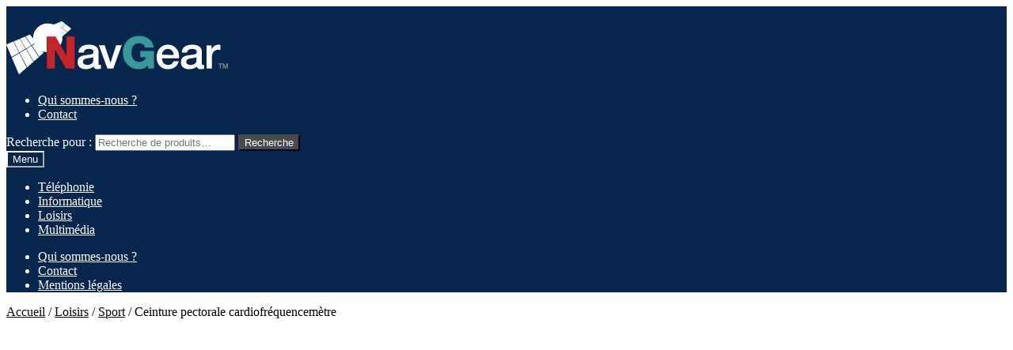

--- FILE ---
content_type: text/html; charset=UTF-8
request_url: https://www.navgear.fr/produit/ceinture-pectorale-cardiofrequencemetre/
body_size: 12357
content:
<!doctype html>
<html dir="ltr" lang="fr-FR">
<head>
<meta charset="UTF-8">
<meta name="viewport" content="width=device-width, initial-scale=1, maximum-scale=1.0, user-scalable=no">
<link rel="profile" href="http://gmpg.org/xfn/11">
<link rel="pingback" href="">

<title>Ceinture pectorale cardiofréquencemètre | NavGear.fr</title>
	<style>img:is([sizes="auto" i], [sizes^="auto," i]) { contain-intrinsic-size: 3000px 1500px }</style>
	
		<!-- All in One SEO 4.9.3 - aioseo.com -->
	<meta name="description" content="Ce cardiofréquencemètre vous permet de connaître votre rythme cardiaque pendant votre séance de sport. Vous pouvez alors maintenir la fréquence cardiaque idéale et maximiser ainsi l&#039;efficacité de votre entraînement. Il est conçu pour être utilisé avec NavGear &quot;GO-300.Puls&quot; (PX1186) ou avec d&#039;autr..." />
	<meta name="robots" content="max-snippet:-1, max-image-preview:large, max-video-preview:-1" />
	<meta name="google-site-verification" content="2Wn8XufOY4qtfFM_-CC27_BAsqHtddlAdh3rq6JW2pM" />
	<meta name="generator" content="All in One SEO (AIOSEO) 4.9.3" />
		<script type="application/ld+json" class="aioseo-schema">
			{"@context":"https:\/\/schema.org","@graph":[{"@type":"BreadcrumbList","@id":"https:\/\/www.navgear.fr\/produit\/ceinture-pectorale-cardiofrequencemetre\/#breadcrumblist","itemListElement":[{"@type":"ListItem","@id":"https:\/\/www.navgear.fr#listItem","position":1,"name":"Home","item":"https:\/\/www.navgear.fr","nextItem":{"@type":"ListItem","@id":"https:\/\/www.navgear.fr\/categorie-produit\/loisirs\/#listItem","name":"Loisirs"}},{"@type":"ListItem","@id":"https:\/\/www.navgear.fr\/categorie-produit\/loisirs\/#listItem","position":2,"name":"Loisirs","item":"https:\/\/www.navgear.fr\/categorie-produit\/loisirs\/","nextItem":{"@type":"ListItem","@id":"https:\/\/www.navgear.fr\/categorie-produit\/loisirs\/sport\/#listItem","name":"Sport"},"previousItem":{"@type":"ListItem","@id":"https:\/\/www.navgear.fr#listItem","name":"Home"}},{"@type":"ListItem","@id":"https:\/\/www.navgear.fr\/categorie-produit\/loisirs\/sport\/#listItem","position":3,"name":"Sport","item":"https:\/\/www.navgear.fr\/categorie-produit\/loisirs\/sport\/","nextItem":{"@type":"ListItem","@id":"https:\/\/www.navgear.fr\/produit\/ceinture-pectorale-cardiofrequencemetre\/#listItem","name":"Ceinture pectorale cardiofr\u00e9quencem\u00e8tre"},"previousItem":{"@type":"ListItem","@id":"https:\/\/www.navgear.fr\/categorie-produit\/loisirs\/#listItem","name":"Loisirs"}},{"@type":"ListItem","@id":"https:\/\/www.navgear.fr\/produit\/ceinture-pectorale-cardiofrequencemetre\/#listItem","position":4,"name":"Ceinture pectorale cardiofr\u00e9quencem\u00e8tre","previousItem":{"@type":"ListItem","@id":"https:\/\/www.navgear.fr\/categorie-produit\/loisirs\/sport\/#listItem","name":"Sport"}}]},{"@type":"ItemPage","@id":"https:\/\/www.navgear.fr\/produit\/ceinture-pectorale-cardiofrequencemetre\/#itempage","url":"https:\/\/www.navgear.fr\/produit\/ceinture-pectorale-cardiofrequencemetre\/","name":"Ceinture pectorale cardiofr\u00e9quencem\u00e8tre | NavGear.fr","description":"Ce cardiofr\u00e9quencem\u00e8tre vous permet de conna\u00eetre votre rythme cardiaque pendant votre s\u00e9ance de sport. Vous pouvez alors maintenir la fr\u00e9quence cardiaque id\u00e9ale et maximiser ainsi l'efficacit\u00e9 de votre entra\u00eenement. Il est con\u00e7u pour \u00eatre utilis\u00e9 avec NavGear \"GO-300.Puls\" (PX1186) ou avec d'autr...","inLanguage":"fr-FR","isPartOf":{"@id":"https:\/\/www.navgear.fr\/#website"},"breadcrumb":{"@id":"https:\/\/www.navgear.fr\/produit\/ceinture-pectorale-cardiofrequencemetre\/#breadcrumblist"},"image":{"@type":"ImageObject","url":"https:\/\/www.navgear.fr\/wp-content\/uploads\/2017\/08\/image-88.jpeg","@id":"https:\/\/www.navgear.fr\/produit\/ceinture-pectorale-cardiofrequencemetre\/#mainImage","width":400,"height":500},"primaryImageOfPage":{"@id":"https:\/\/www.navgear.fr\/produit\/ceinture-pectorale-cardiofrequencemetre\/#mainImage"},"datePublished":"2017-08-07T12:20:54+02:00","dateModified":"2026-01-22T04:34:48+01:00"},{"@type":"Organization","@id":"https:\/\/www.navgear.fr\/#organization","name":"NavGear.fr","description":"La navigation GPS pour tous","url":"https:\/\/www.navgear.fr\/","logo":{"@type":"ImageObject","url":"https:\/\/www.navgear.fr\/wp-content\/uploads\/2017\/08\/navgear_logo_couleur.png","@id":"https:\/\/www.navgear.fr\/produit\/ceinture-pectorale-cardiofrequencemetre\/#organizationLogo","width":280,"height":72},"image":{"@id":"https:\/\/www.navgear.fr\/produit\/ceinture-pectorale-cardiofrequencemetre\/#organizationLogo"}},{"@type":"WebSite","@id":"https:\/\/www.navgear.fr\/#website","url":"https:\/\/www.navgear.fr\/","name":"NavGear.fr","description":"La navigation GPS pour tous","inLanguage":"fr-FR","publisher":{"@id":"https:\/\/www.navgear.fr\/#organization"}}]}
		</script>
		<!-- All in One SEO -->

<link rel='dns-prefetch' href='//fonts.googleapis.com' />
<link rel="alternate" type="application/rss+xml" title="NavGear.fr &raquo; Flux" href="https://www.navgear.fr/feed/" />
<link rel="alternate" type="application/rss+xml" title="NavGear.fr &raquo; Flux des commentaires" href="https://www.navgear.fr/comments/feed/" />
<link rel="alternate" type="application/rss+xml" title="NavGear.fr &raquo; Ceinture pectorale cardiofréquencemètre Flux des commentaires" href="https://www.navgear.fr/produit/ceinture-pectorale-cardiofrequencemetre/feed/" />
<script type="text/javascript">
/* <![CDATA[ */
window._wpemojiSettings = {"baseUrl":"https:\/\/s.w.org\/images\/core\/emoji\/15.1.0\/72x72\/","ext":".png","svgUrl":"https:\/\/s.w.org\/images\/core\/emoji\/15.1.0\/svg\/","svgExt":".svg","source":{"concatemoji":"https:\/\/www.navgear.fr\/wp\/wp-includes\/js\/wp-emoji-release.min.js?ver=6.8.1"}};
/*! This file is auto-generated */
!function(i,n){var o,s,e;function c(e){try{var t={supportTests:e,timestamp:(new Date).valueOf()};sessionStorage.setItem(o,JSON.stringify(t))}catch(e){}}function p(e,t,n){e.clearRect(0,0,e.canvas.width,e.canvas.height),e.fillText(t,0,0);var t=new Uint32Array(e.getImageData(0,0,e.canvas.width,e.canvas.height).data),r=(e.clearRect(0,0,e.canvas.width,e.canvas.height),e.fillText(n,0,0),new Uint32Array(e.getImageData(0,0,e.canvas.width,e.canvas.height).data));return t.every(function(e,t){return e===r[t]})}function u(e,t,n){switch(t){case"flag":return n(e,"\ud83c\udff3\ufe0f\u200d\u26a7\ufe0f","\ud83c\udff3\ufe0f\u200b\u26a7\ufe0f")?!1:!n(e,"\ud83c\uddfa\ud83c\uddf3","\ud83c\uddfa\u200b\ud83c\uddf3")&&!n(e,"\ud83c\udff4\udb40\udc67\udb40\udc62\udb40\udc65\udb40\udc6e\udb40\udc67\udb40\udc7f","\ud83c\udff4\u200b\udb40\udc67\u200b\udb40\udc62\u200b\udb40\udc65\u200b\udb40\udc6e\u200b\udb40\udc67\u200b\udb40\udc7f");case"emoji":return!n(e,"\ud83d\udc26\u200d\ud83d\udd25","\ud83d\udc26\u200b\ud83d\udd25")}return!1}function f(e,t,n){var r="undefined"!=typeof WorkerGlobalScope&&self instanceof WorkerGlobalScope?new OffscreenCanvas(300,150):i.createElement("canvas"),a=r.getContext("2d",{willReadFrequently:!0}),o=(a.textBaseline="top",a.font="600 32px Arial",{});return e.forEach(function(e){o[e]=t(a,e,n)}),o}function t(e){var t=i.createElement("script");t.src=e,t.defer=!0,i.head.appendChild(t)}"undefined"!=typeof Promise&&(o="wpEmojiSettingsSupports",s=["flag","emoji"],n.supports={everything:!0,everythingExceptFlag:!0},e=new Promise(function(e){i.addEventListener("DOMContentLoaded",e,{once:!0})}),new Promise(function(t){var n=function(){try{var e=JSON.parse(sessionStorage.getItem(o));if("object"==typeof e&&"number"==typeof e.timestamp&&(new Date).valueOf()<e.timestamp+604800&&"object"==typeof e.supportTests)return e.supportTests}catch(e){}return null}();if(!n){if("undefined"!=typeof Worker&&"undefined"!=typeof OffscreenCanvas&&"undefined"!=typeof URL&&URL.createObjectURL&&"undefined"!=typeof Blob)try{var e="postMessage("+f.toString()+"("+[JSON.stringify(s),u.toString(),p.toString()].join(",")+"));",r=new Blob([e],{type:"text/javascript"}),a=new Worker(URL.createObjectURL(r),{name:"wpTestEmojiSupports"});return void(a.onmessage=function(e){c(n=e.data),a.terminate(),t(n)})}catch(e){}c(n=f(s,u,p))}t(n)}).then(function(e){for(var t in e)n.supports[t]=e[t],n.supports.everything=n.supports.everything&&n.supports[t],"flag"!==t&&(n.supports.everythingExceptFlag=n.supports.everythingExceptFlag&&n.supports[t]);n.supports.everythingExceptFlag=n.supports.everythingExceptFlag&&!n.supports.flag,n.DOMReady=!1,n.readyCallback=function(){n.DOMReady=!0}}).then(function(){return e}).then(function(){var e;n.supports.everything||(n.readyCallback(),(e=n.source||{}).concatemoji?t(e.concatemoji):e.wpemoji&&e.twemoji&&(t(e.twemoji),t(e.wpemoji)))}))}((window,document),window._wpemojiSettings);
/* ]]> */
</script>
<style id='wp-emoji-styles-inline-css' type='text/css'>

	img.wp-smiley, img.emoji {
		display: inline !important;
		border: none !important;
		box-shadow: none !important;
		height: 1em !important;
		width: 1em !important;
		margin: 0 0.07em !important;
		vertical-align: -0.1em !important;
		background: none !important;
		padding: 0 !important;
	}
</style>
<link rel='stylesheet' id='wp-block-library-css' href='https://www.navgear.fr/wp/wp-includes/css/dist/block-library/style.min.css?ver=6.8.1' type='text/css' media='all' />
<style id='classic-theme-styles-inline-css' type='text/css'>
/*! This file is auto-generated */
.wp-block-button__link{color:#fff;background-color:#32373c;border-radius:9999px;box-shadow:none;text-decoration:none;padding:calc(.667em + 2px) calc(1.333em + 2px);font-size:1.125em}.wp-block-file__button{background:#32373c;color:#fff;text-decoration:none}
</style>
<link rel='stylesheet' id='aioseo/css/src/vue/standalone/blocks/table-of-contents/global.scss-css' href='https://www.navgear.fr/wp-content/plugins/all-in-one-seo-pack/dist/Lite/assets/css/table-of-contents/global.e90f6d47.css?ver=4.9.3' type='text/css' media='all' />
<style id='global-styles-inline-css' type='text/css'>
:root{--wp--preset--aspect-ratio--square: 1;--wp--preset--aspect-ratio--4-3: 4/3;--wp--preset--aspect-ratio--3-4: 3/4;--wp--preset--aspect-ratio--3-2: 3/2;--wp--preset--aspect-ratio--2-3: 2/3;--wp--preset--aspect-ratio--16-9: 16/9;--wp--preset--aspect-ratio--9-16: 9/16;--wp--preset--color--black: #000000;--wp--preset--color--cyan-bluish-gray: #abb8c3;--wp--preset--color--white: #ffffff;--wp--preset--color--pale-pink: #f78da7;--wp--preset--color--vivid-red: #cf2e2e;--wp--preset--color--luminous-vivid-orange: #ff6900;--wp--preset--color--luminous-vivid-amber: #fcb900;--wp--preset--color--light-green-cyan: #7bdcb5;--wp--preset--color--vivid-green-cyan: #00d084;--wp--preset--color--pale-cyan-blue: #8ed1fc;--wp--preset--color--vivid-cyan-blue: #0693e3;--wp--preset--color--vivid-purple: #9b51e0;--wp--preset--gradient--vivid-cyan-blue-to-vivid-purple: linear-gradient(135deg,rgba(6,147,227,1) 0%,rgb(155,81,224) 100%);--wp--preset--gradient--light-green-cyan-to-vivid-green-cyan: linear-gradient(135deg,rgb(122,220,180) 0%,rgb(0,208,130) 100%);--wp--preset--gradient--luminous-vivid-amber-to-luminous-vivid-orange: linear-gradient(135deg,rgba(252,185,0,1) 0%,rgba(255,105,0,1) 100%);--wp--preset--gradient--luminous-vivid-orange-to-vivid-red: linear-gradient(135deg,rgba(255,105,0,1) 0%,rgb(207,46,46) 100%);--wp--preset--gradient--very-light-gray-to-cyan-bluish-gray: linear-gradient(135deg,rgb(238,238,238) 0%,rgb(169,184,195) 100%);--wp--preset--gradient--cool-to-warm-spectrum: linear-gradient(135deg,rgb(74,234,220) 0%,rgb(151,120,209) 20%,rgb(207,42,186) 40%,rgb(238,44,130) 60%,rgb(251,105,98) 80%,rgb(254,248,76) 100%);--wp--preset--gradient--blush-light-purple: linear-gradient(135deg,rgb(255,206,236) 0%,rgb(152,150,240) 100%);--wp--preset--gradient--blush-bordeaux: linear-gradient(135deg,rgb(254,205,165) 0%,rgb(254,45,45) 50%,rgb(107,0,62) 100%);--wp--preset--gradient--luminous-dusk: linear-gradient(135deg,rgb(255,203,112) 0%,rgb(199,81,192) 50%,rgb(65,88,208) 100%);--wp--preset--gradient--pale-ocean: linear-gradient(135deg,rgb(255,245,203) 0%,rgb(182,227,212) 50%,rgb(51,167,181) 100%);--wp--preset--gradient--electric-grass: linear-gradient(135deg,rgb(202,248,128) 0%,rgb(113,206,126) 100%);--wp--preset--gradient--midnight: linear-gradient(135deg,rgb(2,3,129) 0%,rgb(40,116,252) 100%);--wp--preset--font-size--small: 13px;--wp--preset--font-size--medium: 20px;--wp--preset--font-size--large: 36px;--wp--preset--font-size--x-large: 42px;--wp--preset--spacing--20: 0.44rem;--wp--preset--spacing--30: 0.67rem;--wp--preset--spacing--40: 1rem;--wp--preset--spacing--50: 1.5rem;--wp--preset--spacing--60: 2.25rem;--wp--preset--spacing--70: 3.38rem;--wp--preset--spacing--80: 5.06rem;--wp--preset--shadow--natural: 6px 6px 9px rgba(0, 0, 0, 0.2);--wp--preset--shadow--deep: 12px 12px 50px rgba(0, 0, 0, 0.4);--wp--preset--shadow--sharp: 6px 6px 0px rgba(0, 0, 0, 0.2);--wp--preset--shadow--outlined: 6px 6px 0px -3px rgba(255, 255, 255, 1), 6px 6px rgba(0, 0, 0, 1);--wp--preset--shadow--crisp: 6px 6px 0px rgba(0, 0, 0, 1);}:where(.is-layout-flex){gap: 0.5em;}:where(.is-layout-grid){gap: 0.5em;}body .is-layout-flex{display: flex;}.is-layout-flex{flex-wrap: wrap;align-items: center;}.is-layout-flex > :is(*, div){margin: 0;}body .is-layout-grid{display: grid;}.is-layout-grid > :is(*, div){margin: 0;}:where(.wp-block-columns.is-layout-flex){gap: 2em;}:where(.wp-block-columns.is-layout-grid){gap: 2em;}:where(.wp-block-post-template.is-layout-flex){gap: 1.25em;}:where(.wp-block-post-template.is-layout-grid){gap: 1.25em;}.has-black-color{color: var(--wp--preset--color--black) !important;}.has-cyan-bluish-gray-color{color: var(--wp--preset--color--cyan-bluish-gray) !important;}.has-white-color{color: var(--wp--preset--color--white) !important;}.has-pale-pink-color{color: var(--wp--preset--color--pale-pink) !important;}.has-vivid-red-color{color: var(--wp--preset--color--vivid-red) !important;}.has-luminous-vivid-orange-color{color: var(--wp--preset--color--luminous-vivid-orange) !important;}.has-luminous-vivid-amber-color{color: var(--wp--preset--color--luminous-vivid-amber) !important;}.has-light-green-cyan-color{color: var(--wp--preset--color--light-green-cyan) !important;}.has-vivid-green-cyan-color{color: var(--wp--preset--color--vivid-green-cyan) !important;}.has-pale-cyan-blue-color{color: var(--wp--preset--color--pale-cyan-blue) !important;}.has-vivid-cyan-blue-color{color: var(--wp--preset--color--vivid-cyan-blue) !important;}.has-vivid-purple-color{color: var(--wp--preset--color--vivid-purple) !important;}.has-black-background-color{background-color: var(--wp--preset--color--black) !important;}.has-cyan-bluish-gray-background-color{background-color: var(--wp--preset--color--cyan-bluish-gray) !important;}.has-white-background-color{background-color: var(--wp--preset--color--white) !important;}.has-pale-pink-background-color{background-color: var(--wp--preset--color--pale-pink) !important;}.has-vivid-red-background-color{background-color: var(--wp--preset--color--vivid-red) !important;}.has-luminous-vivid-orange-background-color{background-color: var(--wp--preset--color--luminous-vivid-orange) !important;}.has-luminous-vivid-amber-background-color{background-color: var(--wp--preset--color--luminous-vivid-amber) !important;}.has-light-green-cyan-background-color{background-color: var(--wp--preset--color--light-green-cyan) !important;}.has-vivid-green-cyan-background-color{background-color: var(--wp--preset--color--vivid-green-cyan) !important;}.has-pale-cyan-blue-background-color{background-color: var(--wp--preset--color--pale-cyan-blue) !important;}.has-vivid-cyan-blue-background-color{background-color: var(--wp--preset--color--vivid-cyan-blue) !important;}.has-vivid-purple-background-color{background-color: var(--wp--preset--color--vivid-purple) !important;}.has-black-border-color{border-color: var(--wp--preset--color--black) !important;}.has-cyan-bluish-gray-border-color{border-color: var(--wp--preset--color--cyan-bluish-gray) !important;}.has-white-border-color{border-color: var(--wp--preset--color--white) !important;}.has-pale-pink-border-color{border-color: var(--wp--preset--color--pale-pink) !important;}.has-vivid-red-border-color{border-color: var(--wp--preset--color--vivid-red) !important;}.has-luminous-vivid-orange-border-color{border-color: var(--wp--preset--color--luminous-vivid-orange) !important;}.has-luminous-vivid-amber-border-color{border-color: var(--wp--preset--color--luminous-vivid-amber) !important;}.has-light-green-cyan-border-color{border-color: var(--wp--preset--color--light-green-cyan) !important;}.has-vivid-green-cyan-border-color{border-color: var(--wp--preset--color--vivid-green-cyan) !important;}.has-pale-cyan-blue-border-color{border-color: var(--wp--preset--color--pale-cyan-blue) !important;}.has-vivid-cyan-blue-border-color{border-color: var(--wp--preset--color--vivid-cyan-blue) !important;}.has-vivid-purple-border-color{border-color: var(--wp--preset--color--vivid-purple) !important;}.has-vivid-cyan-blue-to-vivid-purple-gradient-background{background: var(--wp--preset--gradient--vivid-cyan-blue-to-vivid-purple) !important;}.has-light-green-cyan-to-vivid-green-cyan-gradient-background{background: var(--wp--preset--gradient--light-green-cyan-to-vivid-green-cyan) !important;}.has-luminous-vivid-amber-to-luminous-vivid-orange-gradient-background{background: var(--wp--preset--gradient--luminous-vivid-amber-to-luminous-vivid-orange) !important;}.has-luminous-vivid-orange-to-vivid-red-gradient-background{background: var(--wp--preset--gradient--luminous-vivid-orange-to-vivid-red) !important;}.has-very-light-gray-to-cyan-bluish-gray-gradient-background{background: var(--wp--preset--gradient--very-light-gray-to-cyan-bluish-gray) !important;}.has-cool-to-warm-spectrum-gradient-background{background: var(--wp--preset--gradient--cool-to-warm-spectrum) !important;}.has-blush-light-purple-gradient-background{background: var(--wp--preset--gradient--blush-light-purple) !important;}.has-blush-bordeaux-gradient-background{background: var(--wp--preset--gradient--blush-bordeaux) !important;}.has-luminous-dusk-gradient-background{background: var(--wp--preset--gradient--luminous-dusk) !important;}.has-pale-ocean-gradient-background{background: var(--wp--preset--gradient--pale-ocean) !important;}.has-electric-grass-gradient-background{background: var(--wp--preset--gradient--electric-grass) !important;}.has-midnight-gradient-background{background: var(--wp--preset--gradient--midnight) !important;}.has-small-font-size{font-size: var(--wp--preset--font-size--small) !important;}.has-medium-font-size{font-size: var(--wp--preset--font-size--medium) !important;}.has-large-font-size{font-size: var(--wp--preset--font-size--large) !important;}.has-x-large-font-size{font-size: var(--wp--preset--font-size--x-large) !important;}
:where(.wp-block-post-template.is-layout-flex){gap: 1.25em;}:where(.wp-block-post-template.is-layout-grid){gap: 1.25em;}
:where(.wp-block-columns.is-layout-flex){gap: 2em;}:where(.wp-block-columns.is-layout-grid){gap: 2em;}
:root :where(.wp-block-pullquote){font-size: 1.5em;line-height: 1.6;}
</style>
<link rel='stylesheet' id='photoswipe-css' href='https://www.navgear.fr/wp-content/plugins/woocommerce/assets/css/photoswipe/photoswipe.min.css?ver=10.4.3' type='text/css' media='all' />
<link rel='stylesheet' id='photoswipe-default-skin-css' href='https://www.navgear.fr/wp-content/plugins/woocommerce/assets/css/photoswipe/default-skin/default-skin.min.css?ver=10.4.3' type='text/css' media='all' />
<style id='woocommerce-inline-inline-css' type='text/css'>
.woocommerce form .form-row .required { visibility: visible; }
</style>
<link rel='stylesheet' id='parent-style-css' href='https://www.navgear.fr/wp-content/themes/pearlsatellite/style.css?ver=6.8.1' type='text/css' media='all' />
<style id='parent-style-inline-css' type='text/css'>

        .site-header .col-full {
            background-color: #06264e;
        }

        h2.entry-title, h2.section-title {
            border-left: 10px solid #06264e;
        }
        
        .site-content .col-full {
            background-color: #ffffff;
        }
        
        .strong-points li:before {
            color: #06264e;
        }
        
        .widget-area .widget_product_categories ul li.current-cat > a {
            color: #06264e;
        }
        
        /*
        #homepage_image_container .blogdescription {
            background-color: #1a3a62;
        }
        */
        
</style>
<link rel='stylesheet' id='storefront-style-css' href='https://www.navgear.fr/wp-content/themes/storefront/style.css?ver=2.2.8' type='text/css' media='all' />
<style id='storefront-style-inline-css' type='text/css'>

			.main-navigation ul li a,
			.site-title a,
			ul.menu li a,
			.site-branding h1 a,
			.site-footer .storefront-handheld-footer-bar a:not(.button),
			button.menu-toggle,
			button.menu-toggle:hover {
				color: #fff;
			}

			button.menu-toggle,
			button.menu-toggle:hover {
				border-color: #fff;
			}

			.main-navigation ul li a:hover,
			.main-navigation ul li:hover > a,
			.site-title a:hover,
			a.cart-contents:hover,
			.site-header-cart .widget_shopping_cart a:hover,
			.site-header-cart:hover > li > a,
			.site-header ul.menu li.current-menu-item > a {
				color: #ffffff;
			}

			table th {
				background-color: #f8f8f8;
			}

			table tbody td {
				background-color: #fdfdfd;
			}

			table tbody tr:nth-child(2n) td,
			fieldset,
			fieldset legend {
				background-color: #fbfbfb;
			}

			.site-header,
			.secondary-navigation ul ul,
			.main-navigation ul.menu > li.menu-item-has-children:after,
			.secondary-navigation ul.menu ul,
			.storefront-handheld-footer-bar,
			.storefront-handheld-footer-bar ul li > a,
			.storefront-handheld-footer-bar ul li.search .site-search,
			button.menu-toggle,
			button.menu-toggle:hover {
				background-color: #06264e;
			}

			p.site-description,
			.site-header,
			.storefront-handheld-footer-bar {
				color: #fff;
			}

			.storefront-handheld-footer-bar ul li.cart .count,
			button.menu-toggle:after,
			button.menu-toggle:before,
			button.menu-toggle span:before {
				background-color: #fff;
			}

			.storefront-handheld-footer-bar ul li.cart .count {
				color: #06264e;
			}

			.storefront-handheld-footer-bar ul li.cart .count {
				border-color: #06264e;
			}

			h1, h2, h3, h4, h5, h6 {
				color: #000000;
			}

			.widget h1 {
				border-bottom-color: #000000;
			}

			body,
			.secondary-navigation a,
			.onsale,
			.pagination .page-numbers li .page-numbers:not(.current), .woocommerce-pagination .page-numbers li .page-numbers:not(.current) {
				color: #000000;
			}

			.widget-area .widget a,
			.hentry .entry-header .posted-on a,
			.hentry .entry-header .byline a {
				color: #050505;
			}

			a  {
				color: #06264e;
			}

			a:focus,
			.button:focus,
			.button.alt:focus,
			.button.added_to_cart:focus,
			.button.wc-forward:focus,
			button:focus,
			input[type="button"]:focus,
			input[type="reset"]:focus,
			input[type="submit"]:focus {
				outline-color: #06264e;
			}

			button, input[type="button"], input[type="reset"], input[type="submit"], .button, .added_to_cart, .widget a.button, .site-header-cart .widget_shopping_cart a.button {
				background-color: #484c51;
				border-color: #484c51;
				color: #ffffff;
			}

			button:hover, input[type="button"]:hover, input[type="reset"]:hover, input[type="submit"]:hover, .button:hover, .added_to_cart:hover, .widget a.button:hover, .site-header-cart .widget_shopping_cart a.button:hover {
				background-color: #2f3338;
				border-color: #2f3338;
				color: #ffffff;
			}

			button.alt, input[type="button"].alt, input[type="reset"].alt, input[type="submit"].alt, .button.alt, .added_to_cart.alt, .widget-area .widget a.button.alt, .added_to_cart, .widget a.button.checkout {
				background-color: #484c51;
				border-color: #484c51;
				color: #ffffff;
			}

			button.alt:hover, input[type="button"].alt:hover, input[type="reset"].alt:hover, input[type="submit"].alt:hover, .button.alt:hover, .added_to_cart.alt:hover, .widget-area .widget a.button.alt:hover, .added_to_cart:hover, .widget a.button.checkout:hover {
				background-color: #2f3338;
				border-color: #2f3338;
				color: #ffffff;
			}

			.pagination .page-numbers li .page-numbers.current, .woocommerce-pagination .page-numbers li .page-numbers.current {
				background-color: #e6e6e6;
				color: #000000;
			}

			#comments .comment-list .comment-content .comment-text {
				background-color: #f8f8f8;
			}

			.site-footer {
				background-color: #121318;
				color: #fffff;
			}

			.site-footer a:not(.button) {
				color: #fffff;
			}

			.site-footer h1, .site-footer h2, .site-footer h3, .site-footer h4, .site-footer h5, .site-footer h6 {
				color: #494c50;
			}

			#order_review {
				background-color: #ffffff;
			}

			#payment .payment_methods > li .payment_box,
			#payment .place-order {
				background-color: #fafafa;
			}

			#payment .payment_methods > li:not(.woocommerce-notice) {
				background-color: #f5f5f5;
			}

			#payment .payment_methods > li:not(.woocommerce-notice):hover {
				background-color: #f0f0f0;
			}

			@media screen and ( min-width: 768px ) {
				.secondary-navigation ul.menu a:hover {
					color: #ffffff;
				}

				.secondary-navigation ul.menu a {
					color: #fff;
				}

				.site-header-cart .widget_shopping_cart,
				.main-navigation ul.menu ul.sub-menu,
				.main-navigation ul.nav-menu ul.children {
					background-color: #00173f;
				}

				.site-header-cart .widget_shopping_cart .buttons,
				.site-header-cart .widget_shopping_cart .total {
					background-color: #001c44;
				}

				.site-header {
					border-bottom-color: #00173f;
				}
			}
</style>
<link rel='stylesheet' id='storefront-icons-css' href='https://www.navgear.fr/wp-content/themes/storefront/assets/sass/base/icons.css?ver=2.2.8' type='text/css' media='all' />
<link rel='stylesheet' id='storefront-fonts-css' href='https://fonts.googleapis.com/css?family=Source+Sans+Pro:400,300,300italic,400italic,600,700,900&#038;subset=latin%2Clatin-ext' type='text/css' media='all' />
<link rel='stylesheet' id='storefront-woocommerce-style-css' href='https://www.navgear.fr/wp-content/themes/storefront/assets/sass/woocommerce/woocommerce.css?ver=2.2.8' type='text/css' media='all' />
<style id='storefront-woocommerce-style-inline-css' type='text/css'>

			a.cart-contents,
			.site-header-cart .widget_shopping_cart a {
				color: #fff;
			}

			table.cart td.product-remove,
			table.cart td.actions {
				border-top-color: #ffffff;
			}

			.woocommerce-tabs ul.tabs li.active a,
			ul.products li.product .price,
			.onsale,
			.widget_search form:before,
			.widget_product_search form:before {
				color: #000000;
			}

			.woocommerce-breadcrumb a,
			a.woocommerce-review-link,
			.product_meta a {
				color: #050505;
			}

			.onsale {
				border-color: #000000;
			}

			.star-rating span:before,
			.quantity .plus, .quantity .minus,
			p.stars a:hover:after,
			p.stars a:after,
			.star-rating span:before,
			#payment .payment_methods li input[type=radio]:first-child:checked+label:before {
				color: #06264e;
			}

			.widget_price_filter .ui-slider .ui-slider-range,
			.widget_price_filter .ui-slider .ui-slider-handle {
				background-color: #06264e;
			}

			.order_details {
				background-color: #f8f8f8;
			}

			.order_details > li {
				border-bottom: 1px dotted #e3e3e3;
			}

			.order_details:before,
			.order_details:after {
				background: -webkit-linear-gradient(transparent 0,transparent 0),-webkit-linear-gradient(135deg,#f8f8f8 33.33%,transparent 33.33%),-webkit-linear-gradient(45deg,#f8f8f8 33.33%,transparent 33.33%)
			}

			p.stars a:before,
			p.stars a:hover~a:before,
			p.stars.selected a.active~a:before {
				color: #000000;
			}

			p.stars.selected a.active:before,
			p.stars:hover a:before,
			p.stars.selected a:not(.active):before,
			p.stars.selected a.active:before {
				color: #06264e;
			}

			.single-product div.product .woocommerce-product-gallery .woocommerce-product-gallery__trigger {
				background-color: #484c51;
				color: #ffffff;
			}

			.single-product div.product .woocommerce-product-gallery .woocommerce-product-gallery__trigger:hover {
				background-color: #2f3338;
				border-color: #2f3338;
				color: #ffffff;
			}

			.button.loading {
				color: #484c51;
			}

			.button.loading:hover {
				background-color: #484c51;
			}

			.button.loading:after {
				color: #ffffff;
			}

			@media screen and ( min-width: 768px ) {
				.site-header-cart .widget_shopping_cart,
				.site-header .product_list_widget li .quantity {
					color: #fff;
				}
			}
</style>
<link rel='stylesheet' id='storefront-child-style-css' href='https://www.navgear.fr/wp-content/themes/pearlsatellite/style.css?ver=0.1.0' type='text/css' media='all' />
<link rel='stylesheet' id='storefront-woocommerce-brands-style-css' href='https://www.navgear.fr/wp-content/themes/storefront/assets/sass/woocommerce/extensions/brands.css?ver=6.8.1' type='text/css' media='all' />
<script type="text/javascript" src="https://www.navgear.fr/wp/wp-includes/js/jquery/jquery.min.js?ver=3.7.1" id="jquery-core-js"></script>
<script type="text/javascript" src="https://www.navgear.fr/wp/wp-includes/js/jquery/jquery-migrate.min.js?ver=3.4.1" id="jquery-migrate-js"></script>
<script type="text/javascript" src="https://www.navgear.fr/wp-content/plugins/woocommerce/assets/js/jquery-blockui/jquery.blockUI.min.js?ver=2.7.0-wc.10.4.3" id="wc-jquery-blockui-js" defer="defer" data-wp-strategy="defer"></script>
<script type="text/javascript" id="wc-add-to-cart-js-extra">
/* <![CDATA[ */
var wc_add_to_cart_params = {"ajax_url":"\/wp\/wp-admin\/admin-ajax.php","wc_ajax_url":"\/?wc-ajax=%%endpoint%%","i18n_view_cart":"Voir le panier","cart_url":"https:\/\/www.navgear.fr","is_cart":"","cart_redirect_after_add":"no"};
/* ]]> */
</script>
<script type="text/javascript" src="https://www.navgear.fr/wp-content/plugins/woocommerce/assets/js/frontend/add-to-cart.min.js?ver=10.4.3" id="wc-add-to-cart-js" defer="defer" data-wp-strategy="defer"></script>
<script type="text/javascript" src="https://www.navgear.fr/wp-content/plugins/woocommerce/assets/js/zoom/jquery.zoom.min.js?ver=1.7.21-wc.10.4.3" id="wc-zoom-js" defer="defer" data-wp-strategy="defer"></script>
<script type="text/javascript" src="https://www.navgear.fr/wp-content/plugins/woocommerce/assets/js/flexslider/jquery.flexslider.min.js?ver=2.7.2-wc.10.4.3" id="wc-flexslider-js" defer="defer" data-wp-strategy="defer"></script>
<script type="text/javascript" src="https://www.navgear.fr/wp-content/plugins/woocommerce/assets/js/photoswipe/photoswipe.min.js?ver=4.1.1-wc.10.4.3" id="wc-photoswipe-js" defer="defer" data-wp-strategy="defer"></script>
<script type="text/javascript" src="https://www.navgear.fr/wp-content/plugins/woocommerce/assets/js/photoswipe/photoswipe-ui-default.min.js?ver=4.1.1-wc.10.4.3" id="wc-photoswipe-ui-default-js" defer="defer" data-wp-strategy="defer"></script>
<script type="text/javascript" id="wc-single-product-js-extra">
/* <![CDATA[ */
var wc_single_product_params = {"i18n_required_rating_text":"Veuillez s\u00e9lectionner un classement","i18n_rating_options":["1\u00a0\u00e9toile sur 5","2\u00a0\u00e9toiles sur 5","3\u00a0\u00e9toiles sur 5","4\u00a0\u00e9toiles sur 5","5\u00a0\u00e9toiles sur 5"],"i18n_product_gallery_trigger_text":"Voir la galerie d\u2019images en plein \u00e9cran","review_rating_required":"yes","flexslider":{"rtl":false,"animation":"slide","smoothHeight":true,"directionNav":false,"controlNav":"thumbnails","slideshow":false,"animationSpeed":500,"animationLoop":false,"allowOneSlide":false},"zoom_enabled":"1","zoom_options":[],"photoswipe_enabled":"1","photoswipe_options":{"shareEl":false,"closeOnScroll":false,"history":false,"hideAnimationDuration":0,"showAnimationDuration":0},"flexslider_enabled":"1"};
/* ]]> */
</script>
<script type="text/javascript" src="https://www.navgear.fr/wp-content/plugins/woocommerce/assets/js/frontend/single-product.min.js?ver=10.4.3" id="wc-single-product-js" defer="defer" data-wp-strategy="defer"></script>
<script type="text/javascript" src="https://www.navgear.fr/wp-content/plugins/woocommerce/assets/js/js-cookie/js.cookie.min.js?ver=2.1.4-wc.10.4.3" id="wc-js-cookie-js" defer="defer" data-wp-strategy="defer"></script>
<script type="text/javascript" id="woocommerce-js-extra">
/* <![CDATA[ */
var woocommerce_params = {"ajax_url":"\/wp\/wp-admin\/admin-ajax.php","wc_ajax_url":"\/?wc-ajax=%%endpoint%%","i18n_password_show":"Afficher le mot de passe","i18n_password_hide":"Masquer le mot de passe"};
/* ]]> */
</script>
<script type="text/javascript" src="https://www.navgear.fr/wp-content/plugins/woocommerce/assets/js/frontend/woocommerce.min.js?ver=10.4.3" id="woocommerce-js" defer="defer" data-wp-strategy="defer"></script>
<script type="text/javascript" src="https://www.navgear.fr/wp-content/themes/pearlsatellite/script.js?ver=6.8.1" id="my-js-js"></script>
<link rel='shortlink' href='https://www.navgear.fr/?p=137' />
<link rel="alternate" title="oEmbed (JSON)" type="application/json+oembed" href="https://www.navgear.fr/wp-json/oembed/1.0/embed?url=https%3A%2F%2Fwww.navgear.fr%2Fproduit%2Fceinture-pectorale-cardiofrequencemetre%2F" />
<link rel="alternate" title="oEmbed (XML)" type="text/xml+oembed" href="https://www.navgear.fr/wp-json/oembed/1.0/embed?url=https%3A%2F%2Fwww.navgear.fr%2Fproduit%2Fceinture-pectorale-cardiofrequencemetre%2F&#038;format=xml" />
<!-- Matomo -->
<script>
  var _paq = window._paq = window._paq || [];
  /* tracker methods like "setCustomDimension" should be called before "trackPageView" */
  _paq.push(['trackPageView']);
  _paq.push(['enableLinkTracking']);
  (function() {
    var u="https://st.pearl.fr/";
    _paq.push(['setTrackerUrl', u+'matomo.php']);
    _paq.push(['setSiteId', '5']);
    var d=document, g=d.createElement('script'), s=d.getElementsByTagName('script')[0];
    g.async=true; g.src=u+'matomo.js'; s.parentNode.insertBefore(g,s);
  })();
</script>
<!-- End Matomo Code --><link rel="canonical" href="https://www.pearl.fr/article/PX1346/ceinture-pectorale-cardiofrequencemetre" />	<noscript><style>.woocommerce-product-gallery{ opacity: 1 !important; }</style></noscript>
	<style type="text/css" id="custom-background-css">
body.custom-background { background-color: #ffffff; }
</style>
	<link rel="icon" href="https://www.navgear.fr/wp-content/uploads/2024/03/cropped-Navgear_favicon-32x32.png" sizes="32x32" />
<link rel="icon" href="https://www.navgear.fr/wp-content/uploads/2024/03/cropped-Navgear_favicon-192x192.png" sizes="192x192" />
<link rel="apple-touch-icon" href="https://www.navgear.fr/wp-content/uploads/2024/03/cropped-Navgear_favicon-180x180.png" />
<meta name="msapplication-TileImage" content="https://www.navgear.fr/wp-content/uploads/2024/03/cropped-Navgear_favicon-270x270.png" />
</head>

<body class="wp-singular product-template-default single single-product postid-137 custom-background wp-custom-logo wp-theme-storefront wp-child-theme-pearlsatellite theme-storefront woocommerce woocommerce-page woocommerce-no-js storefront-full-width-content left-sidebar woocommerce-active">


<div id="page" class="hfeed site">
	
	<header id="masthead" class="site-header" role="banner" style="">
		<div class="col-full">

					<a class="skip-link screen-reader-text" href="#site-navigation">Aller à la navigation</a>
		<a class="skip-link screen-reader-text" href="#content">Aller au contenu</a>
				<div class="site-branding">
			<a href="https://www.navgear.fr/" class="custom-logo-link" rel="home"><img width="280" height="72" src="https://www.navgear.fr/wp-content/uploads/2017/08/navgear_logo_couleur.png" class="custom-logo" alt="NavGear.fr" decoding="async" /></a>		</div>
				    <nav class="secondary-navigation" role="navigation" aria-label="Navigation secondaire">
			    <div class="menu-header-container"><ul id="menu-header" class="menu"><li id="menu-item-372" class="menu-item menu-item-type-custom menu-item-object-custom menu-item-home menu-item-372"><a href="https://www.navgear.fr/#post-211">Qui sommes-nous ?</a></li>
<li id="menu-item-371" class="menu-item menu-item-type-post_type menu-item-object-page menu-item-371"><a href="https://www.navgear.fr/contact/">Contact</a></li>
</ul></div>		    </nav><!-- #site-navigation -->
		    			<div class="site-search">
				<div class="widget woocommerce widget_product_search"><form role="search" method="get" class="woocommerce-product-search" action="https://www.navgear.fr/">
	<label class="screen-reader-text" for="woocommerce-product-search-field-0">Recherche pour&nbsp;:</label>
	<input type="search" id="woocommerce-product-search-field-0" class="search-field" placeholder="Recherche de produits&hellip;" value="" name="s" />
	<button type="submit" value="Recherche" class="">Recherche</button>
	<input type="hidden" name="post_type" value="product" />
</form>
</div>			</div>
		<div class="storefront-primary-navigation">		<nav id="site-navigation" class="main-navigation" role="navigation" aria-label="Navigation principale">
		<button class="menu-toggle" aria-controls="site-navigation" aria-expanded="false"><span>Menu</span></button>
			<div class="primary-navigation"><ul id="menu-header-famille" class="menu"><li id="menu-item-400" class="menu-item menu-item-type-taxonomy menu-item-object-product_cat menu-item-400"><a href="https://www.navgear.fr/categorie-produit/telephonie/">Téléphonie</a></li>
<li id="menu-item-402" class="menu-item menu-item-type-taxonomy menu-item-object-product_cat menu-item-402"><a href="https://www.navgear.fr/categorie-produit/informatique/">Informatique</a></li>
<li id="menu-item-405" class="menu-item menu-item-type-taxonomy menu-item-object-product_cat current-product-ancestor menu-item-405"><a href="https://www.navgear.fr/categorie-produit/loisirs/">Loisirs</a></li>
<li id="menu-item-407" class="menu-item menu-item-type-taxonomy menu-item-object-product_cat menu-item-407"><a href="https://www.navgear.fr/categorie-produit/multimedia-1/">Multimédia</a></li>
</ul></div><div class="handheld-navigation"><ul id="menu-mobile" class="menu"><li id="menu-item-422" class="menu-item menu-item-type-custom menu-item-object-custom menu-item-home menu-item-422"><a href="http://www.navgear.fr/#post-211">Qui sommes-nous ?</a></li>
<li id="menu-item-423" class="menu-item menu-item-type-post_type menu-item-object-page menu-item-423"><a href="https://www.navgear.fr/contact/">Contact</a></li>
<li id="menu-item-425" class="menu-item menu-item-type-post_type menu-item-object-page menu-item-425"><a href="https://www.navgear.fr/mentions-legales/">Mentions légales</a></li>
</ul></div>		</nav><!-- #site-navigation -->
		</div>
		</div>
	</header><!-- #masthead -->

	
	<div id="content" class="site-content" tabindex="-1">
		<div class="col-full">

		<nav class="woocommerce-breadcrumb" aria-label="Breadcrumb"><a href="https://www.navgear.fr">Accueil</a><span class="breadcrumb-separator"> / </span><a href="https://www.navgear.fr/categorie-produit/loisirs/">Loisirs</a><span class="breadcrumb-separator"> / </span><a href="https://www.navgear.fr/categorie-produit/loisirs/sport/">Sport</a><span class="breadcrumb-separator"> / </span>Ceinture pectorale cardiofréquencemètre</nav><div class="woocommerce"></div>
			<div id="primary" class="content-area">
			<main id="main" class="site-main" role="main">
		
					
			<div class="woocommerce-notices-wrapper"></div><div id="product-137" class="product type-product post-137 status-publish first instock product_cat-sport has-post-thumbnail shipping-taxable product-type-external">

	<div class="woocommerce-product-gallery woocommerce-product-gallery--with-images woocommerce-product-gallery--columns-4 images" data-columns="4" style="opacity: 0; transition: opacity .25s ease-in-out;">
	<div class="woocommerce-product-gallery__wrapper">
		<div data-thumb="https://www.navgear.fr/wp-content/uploads/2017/08/image-88-100x100.jpeg" data-thumb-alt="Ceinture pectorale cardiofréquencemètre" data-thumb-srcset="https://www.navgear.fr/wp-content/uploads/2017/08/image-88-100x100.jpeg 100w, https://www.navgear.fr/wp-content/uploads/2017/08/image-88-150x150.jpeg 150w"  data-thumb-sizes="(max-width: 100px) 100vw, 100px" class="woocommerce-product-gallery__image"><a href="https://www.navgear.fr/wp-content/uploads/2017/08/image-88.jpeg"><img width="400" height="500" src="https://www.navgear.fr/wp-content/uploads/2017/08/image-88.jpeg" class="wp-post-image" alt="Ceinture pectorale cardiofréquencemètre" data-caption="" data-src="https://www.navgear.fr/wp-content/uploads/2017/08/image-88.jpeg" data-large_image="https://www.navgear.fr/wp-content/uploads/2017/08/image-88.jpeg" data-large_image_width="400" data-large_image_height="500" decoding="async" fetchpriority="high" srcset="https://www.navgear.fr/wp-content/uploads/2017/08/image-88.jpeg 400w, https://www.navgear.fr/wp-content/uploads/2017/08/image-88-324x405.jpeg 324w, https://www.navgear.fr/wp-content/uploads/2017/08/image-88-240x300.jpeg 240w" sizes="(max-width: 400px) 100vw, 400px" /></a></div><div data-thumb="https://www.navgear.fr/wp-content/uploads/2017/08/image-89-100x100.jpeg" data-thumb-alt="Ceinture pectorale cardiofréquencemètre – Image 2" data-thumb-srcset="https://www.navgear.fr/wp-content/uploads/2017/08/image-89-100x100.jpeg 100w, https://www.navgear.fr/wp-content/uploads/2017/08/image-89-150x150.jpeg 150w"  data-thumb-sizes="(max-width: 100px) 100vw, 100px" class="woocommerce-product-gallery__image"><a href="https://www.navgear.fr/wp-content/uploads/2017/08/image-89.jpeg"><img width="400" height="500" src="https://www.navgear.fr/wp-content/uploads/2017/08/image-89.jpeg" class="" alt="Ceinture pectorale cardiofréquencemètre – Image 2" data-caption="" data-src="https://www.navgear.fr/wp-content/uploads/2017/08/image-89.jpeg" data-large_image="https://www.navgear.fr/wp-content/uploads/2017/08/image-89.jpeg" data-large_image_width="400" data-large_image_height="500" decoding="async" srcset="https://www.navgear.fr/wp-content/uploads/2017/08/image-89.jpeg 400w, https://www.navgear.fr/wp-content/uploads/2017/08/image-89-324x405.jpeg 324w, https://www.navgear.fr/wp-content/uploads/2017/08/image-89-240x300.jpeg 240w" sizes="(max-width: 400px) 100vw, 400px" /></a></div>	</div>
</div>

	<div class="summary entry-summary">
		<h1 class="product_title entry-title">Ceinture pectorale cardiofréquencemètre</h1><p class="price"><span class="woocommerce-Price-amount amount"><bdi>29,90<span class="woocommerce-Price-currencySymbol">&euro;</span></bdi></span></p>
<div class="strong-points"><ul><li>Avec elle, vous vous entraînez avec justesse</li></ul></div>
    <p class="cart">
        <a href="https://www.pearl.fr/article/PX1346/ceinture-pectorale-cardiofrequencemetre?track%5Bmagazine%5D=802&#038;track%5BmagazineFamily%5D=PROD&#038;track%5Barticle%5D=PX1346" target="_blank" class="single_add_to_cart_button button alt">Où acheter cet article à 29.90&euro; ?</a>
    </p>
    
    	</div>

	
	<div class="woocommerce-tabs wc-tabs-wrapper">
		<ul class="tabs wc-tabs" role="tablist">
							<li role="presentation" class="description_tab" id="tab-title-description">
					<a href="#tab-description" role="tab" aria-controls="tab-description">
						Description					</a>
				</li>
							<li role="presentation" class="faq_tab_tab" id="tab-title-faq_tab">
					<a href="#tab-faq_tab" role="tab" aria-controls="tab-faq_tab">
						Notices					</a>
				</li>
					</ul>
					<div class="woocommerce-Tabs-panel woocommerce-Tabs-panel--description panel entry-content wc-tab" id="tab-description" role="tabpanel" aria-labelledby="tab-title-description">
				
	<h2>Description</h2>

<p>Ce <strong>cardiofr&eacute;quencem&egrave;tre</strong> vous permet de conna&icirc;tre votre <strong>rythme cardiaque</strong> pendant votre s&eacute;ance de <strong>sport</strong>. Vous pouvez alors maintenir la fr&eacute;quence cardiaque id&eacute;ale et maximiser ainsi l&#039;efficacit&eacute; de votre <strong>entra&icirc;nement</strong>. Il est con&ccedil;u pour &ecirc;tre utilis&eacute; avec <strong>NavGear &quot;GO-300.Puls&quot;</strong> (PX1186) ou avec d&#039;autres ordinateurs de sport.</p>
<ul>
<li><strong>Ceinture pectorale cardiofr&eacute;quencem&egrave;tre</strong></li>
<li>Pour GPS sport NavGear &quot;GO-300.Puls&quot;</li>
<li>Protocole sans fil ANT+, 2,4 GHz</li>
<li>Port&eacute;e 3 m</li>
<li><strong>&Eacute;tanche</strong> jusqu&#039;&agrave; 10 m</li>
<li>Autonomie jusqu&#039;&agrave; 1000h</li>
<li>Tour de poitrine 65 -130 cm</li>
<li>Dimensions &amp; poids&nbsp;: 34 x 80 x 13 mm, 42 g</li>
<li>Pile bouton incluse (CR2032)</li>
<li>Code GTIN/EAN : 4022107194006</li>
</ul>
			</div>
					<div class="woocommerce-Tabs-panel woocommerce-Tabs-panel--faq_tab panel entry-content wc-tab" id="tab-faq_tab" role="tabpanel" aria-labelledby="tab-title-faq_tab">
				<h2>Notices</h2> 
<p><a class="Notice" rel="nofollow" target="_blank" href="https://www.pearl.fr/support/notices/telecharger/3235"><b>Notice</b></a>
        (1.21 MB)    </p>			</div>
		
			</div>

</div>


		
				</main><!-- #main -->
		</div><!-- #primary -->

		
	

		</div><!-- .col-full -->
	</div><!-- #content -->

	
	<footer id="colophon" class="site-footer" role="contentinfo">
		<div class="col-full">

			        <nav class="footer-navigation" role="navigation" aria-label="Pied de page">
            <div class="menu-footer-container"><ul id="menu-footer" class="menu"><li id="menu-item-331" class="menu-item menu-item-type-post_type menu-item-object-page menu-item-331"><a href="https://www.navgear.fr/mentions-legales/">Mentions légales</a></li>
<li id="menu-item-332" class="menu-item menu-item-type-post_type menu-item-object-page menu-item-332"><a href="https://www.navgear.fr/contact/">Contact</a></li>
</ul></div>        </nav>
        
		</div><!-- .col-full -->
	</footer><!-- #colophon -->

	
</div><!-- #page -->

<script type="speculationrules">
{"prefetch":[{"source":"document","where":{"and":[{"href_matches":"\/*"},{"not":{"href_matches":["\/wp\/wp-*.php","\/wp\/wp-admin\/*","\/wp-content\/uploads\/*","\/wp-content\/*","\/wp-content\/plugins\/*","\/wp-content\/themes\/pearlsatellite\/*","\/wp-content\/themes\/storefront\/*","\/*\\?(.+)"]}},{"not":{"selector_matches":"a[rel~=\"nofollow\"]"}},{"not":{"selector_matches":".no-prefetch, .no-prefetch a"}}]},"eagerness":"conservative"}]}
</script>
<script type="application/ld+json">{"@context":"https://schema.org/","@graph":[{"@context":"https://schema.org/","@type":"BreadcrumbList","itemListElement":[{"@type":"ListItem","position":1,"item":{"name":"Accueil","@id":"https://www.navgear.fr"}},{"@type":"ListItem","position":2,"item":{"name":"Loisirs","@id":"https://www.navgear.fr/categorie-produit/loisirs/"}},{"@type":"ListItem","position":3,"item":{"name":"Sport","@id":"https://www.navgear.fr/categorie-produit/loisirs/sport/"}},{"@type":"ListItem","position":4,"item":{"name":"Ceinture pectorale cardiofr\u00e9quencem\u00e8tre","@id":"https://www.navgear.fr/produit/ceinture-pectorale-cardiofrequencemetre/"}}]},{"@context":"https://schema.org/","@type":"Product","@id":"https://www.navgear.fr/produit/ceinture-pectorale-cardiofrequencemetre/#product","name":"Ceinture pectorale cardiofr\u00e9quencem\u00e8tre","url":"https://www.navgear.fr/produit/ceinture-pectorale-cardiofrequencemetre/","description":"Ce cardiofr&amp;eacute;quencem&amp;egrave;tre vous permet de conna&amp;icirc;tre votre rythme cardiaque pendant votre s&amp;eacute;ance de sport. Vous pouvez alors maintenir la fr&amp;eacute;quence cardiaque id&amp;eacute;ale et maximiser ainsi l&amp;#039;efficacit&amp;eacute; de votre entra&amp;icirc;nement. Il est con&amp;ccedil;u pour &amp;ecirc;tre utilis&amp;eacute; avec NavGear &amp;quot;GO-300.Puls&amp;quot; (PX1186) ou avec d&amp;#039;autr...","image":"https://www.navgear.fr/wp-content/uploads/2017/08/image-88.jpeg","sku":"PX1346","offers":[{"@type":"Offer","priceSpecification":[{"@type":"UnitPriceSpecification","price":"29.90","priceCurrency":"EUR","valueAddedTaxIncluded":false,"validThrough":"2027-12-31"}],"priceValidUntil":"2027-12-31","availability":"https://schema.org/InStock","url":"https://www.navgear.fr/produit/ceinture-pectorale-cardiofrequencemetre/","seller":{"@type":"Organization","name":"NavGear.fr","url":"https://www.navgear.fr"}}]}]}</script>
<div id="photoswipe-fullscreen-dialog" class="pswp" tabindex="-1" role="dialog" aria-modal="true" aria-hidden="true" aria-label="Image plein écran">
	<div class="pswp__bg"></div>
	<div class="pswp__scroll-wrap">
		<div class="pswp__container">
			<div class="pswp__item"></div>
			<div class="pswp__item"></div>
			<div class="pswp__item"></div>
		</div>
		<div class="pswp__ui pswp__ui--hidden">
			<div class="pswp__top-bar">
				<div class="pswp__counter"></div>
				<button class="pswp__button pswp__button--zoom" aria-label="Zoomer/Dézoomer"></button>
				<button class="pswp__button pswp__button--fs" aria-label="Basculer en plein écran"></button>
				<button class="pswp__button pswp__button--share" aria-label="Partagez"></button>
				<button class="pswp__button pswp__button--close" aria-label="Fermer (Echap)"></button>
				<div class="pswp__preloader">
					<div class="pswp__preloader__icn">
						<div class="pswp__preloader__cut">
							<div class="pswp__preloader__donut"></div>
						</div>
					</div>
				</div>
			</div>
			<div class="pswp__share-modal pswp__share-modal--hidden pswp__single-tap">
				<div class="pswp__share-tooltip"></div>
			</div>
			<button class="pswp__button pswp__button--arrow--left" aria-label="Précédent (flèche  gauche)"></button>
			<button class="pswp__button pswp__button--arrow--right" aria-label="Suivant (flèche droite)"></button>
			<div class="pswp__caption">
				<div class="pswp__caption__center"></div>
			</div>
		</div>
	</div>
</div>
	<script type='text/javascript'>
		(function () {
			var c = document.body.className;
			c = c.replace(/woocommerce-no-js/, 'woocommerce-js');
			document.body.className = c;
		})();
	</script>
	<link rel='stylesheet' id='wc-blocks-style-css' href='https://www.navgear.fr/wp-content/plugins/woocommerce/assets/client/blocks/wc-blocks.css?ver=wc-10.4.3' type='text/css' media='all' />
<script type="text/javascript" src="https://www.navgear.fr/wp-content/themes/storefront/assets/js/navigation.min.js?ver=2.2.8" id="storefront-navigation-js"></script>
<script type="text/javascript" src="https://www.navgear.fr/wp-content/themes/storefront/assets/js/skip-link-focus-fix.min.js?ver=20130115" id="storefront-skip-link-focus-fix-js"></script>
<script type="text/javascript" src="https://www.navgear.fr/wp/wp-includes/js/comment-reply.min.js?ver=6.8.1" id="comment-reply-js" async="async" data-wp-strategy="async"></script>
<script type="text/javascript" src="https://www.navgear.fr/wp-content/plugins/woocommerce/assets/js/sourcebuster/sourcebuster.min.js?ver=10.4.3" id="sourcebuster-js-js"></script>
<script type="text/javascript" id="wc-order-attribution-js-extra">
/* <![CDATA[ */
var wc_order_attribution = {"params":{"lifetime":1.0e-5,"session":30,"base64":false,"ajaxurl":"https:\/\/www.navgear.fr\/wp\/wp-admin\/admin-ajax.php","prefix":"wc_order_attribution_","allowTracking":true},"fields":{"source_type":"current.typ","referrer":"current_add.rf","utm_campaign":"current.cmp","utm_source":"current.src","utm_medium":"current.mdm","utm_content":"current.cnt","utm_id":"current.id","utm_term":"current.trm","utm_source_platform":"current.plt","utm_creative_format":"current.fmt","utm_marketing_tactic":"current.tct","session_entry":"current_add.ep","session_start_time":"current_add.fd","session_pages":"session.pgs","session_count":"udata.vst","user_agent":"udata.uag"}};
/* ]]> */
</script>
<script type="text/javascript" src="https://www.navgear.fr/wp-content/plugins/woocommerce/assets/js/frontend/order-attribution.min.js?ver=10.4.3" id="wc-order-attribution-js"></script>
<script type="text/javascript" src="https://www.navgear.fr/wp-content/themes/storefront/assets/js/woocommerce/header-cart.min.js?ver=2.2.8" id="storefront-header-cart-js"></script>
    <script type="text/javascript">
        jQuery(document).ready(function ($) {

            for (let i = 0; i < document.forms.length; ++i) {
                let form = document.forms[i];
				if ($(form).attr("method") != "get") { $(form).append('<input type="hidden" name="ZklmYNuKJBRUOi" value="FkAleGPWK" />'); }
if ($(form).attr("method") != "get") { $(form).append('<input type="hidden" name="EFzkPD-mfiI" value="3raH6v5ZnMVSDY" />'); }
if ($(form).attr("method") != "get") { $(form).append('<input type="hidden" name="-oiWlvJjgaRfCBX" value="U@FSKLhq" />'); }
            }

            $(document).on('submit', 'form', function () {
				if ($(this).attr("method") != "get") { $(this).append('<input type="hidden" name="ZklmYNuKJBRUOi" value="FkAleGPWK" />'); }
if ($(this).attr("method") != "get") { $(this).append('<input type="hidden" name="EFzkPD-mfiI" value="3raH6v5ZnMVSDY" />'); }
if ($(this).attr("method") != "get") { $(this).append('<input type="hidden" name="-oiWlvJjgaRfCBX" value="U@FSKLhq" />'); }
                return true;
            });

            jQuery.ajaxSetup({
                beforeSend: function (e, data) {

                    if (data.type !== 'POST') return;

                    if (typeof data.data === 'object' && data.data !== null) {
						data.data.append("ZklmYNuKJBRUOi", "FkAleGPWK");
data.data.append("EFzkPD-mfiI", "3raH6v5ZnMVSDY");
data.data.append("-oiWlvJjgaRfCBX", "U@FSKLhq");
                    }
                    else {
                        data.data = data.data + '&ZklmYNuKJBRUOi=FkAleGPWK&EFzkPD-mfiI=3raH6v5ZnMVSDY&-oiWlvJjgaRfCBX=U@FSKLhq';
                    }
                }
            });

        });
    </script>
	
</body>
</html>
